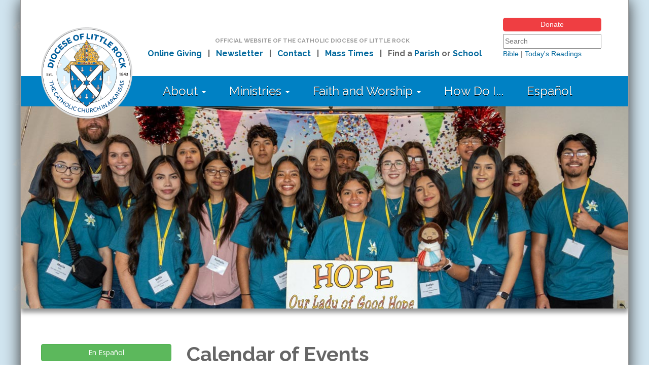

--- FILE ---
content_type: text/html; charset=utf-8
request_url: https://dolr.org/events?title=&field_link_to_office_tid=All&field_link_to_parish_target_id=All&field_link_to_school_target_id=All&field_end_date_value_1%5Bvalue%5D%5Bdate%5D=8%2F01%2F2024&field_start_date_value%5Bvalue%5D%5Bdate%5D=8%2F31%2F2024
body_size: 8795
content:
<!DOCTYPE html>

<head>



<!-- DOLR.org site version 3.0 -->
<!-- Copyright 2014 Catholic Diocese of Little Rock. All Rights Reserved. -->



    <meta charset="utf-8">
    <meta name="viewport" content="width=device-width, initial-scale=1.0">
    <meta http-equiv="X-UA-Compatible" content="IE=edge">



  <title>Calendar of Events | DOLR.org</title>

  <meta http-equiv="Content-Type" content="text/html; charset=utf-8" />
<meta name="Generator" content="Drupal 7 (http://drupal.org)" />
<link rel="shortcut icon" href="https://dolr.org/sites/default/files/favicon_0_0.ico" />
<meta name="viewport" content="width=device-width, initial-scale=1.0" />
<meta http-equiv="X-UA-Compatible" content="IE=edge" />



  <!-- Latest compiled and minified CSS -->

  <link rel="stylesheet" href="/sites/all/themes/dolr/css/bootstrap.min.css">
  <link rel="stylesheet" href="/sites/all/themes/dolr/css/jquery.bxslider.css">

    <link href="https://fonts.googleapis.com/css?family=Open+Sans+Condensed:700|Raleway:400,700|Open+Sans:400,600,700" rel="stylesheet">

  <style>
@import url("https://dolr.org/modules/system/system.base.css?t8z312");
@import url("https://dolr.org/modules/system/system.menus.css?t8z312");
@import url("https://dolr.org/modules/system/system.messages.css?t8z312");
@import url("https://dolr.org/modules/system/system.theme.css?t8z312");
</style>
<style>
@import url("https://dolr.org/sites/all/modules/jquery_update/replace/ui/themes/base/minified/jquery.ui.core.min.css?t8z312");
@import url("https://dolr.org/sites/all/modules/jquery_update/replace/ui/themes/base/minified/jquery.ui.theme.min.css?t8z312");
@import url("https://dolr.org/sites/all/modules/jquery_update/replace/ui/themes/base/minified/jquery.ui.datepicker.min.css?t8z312");
@import url("https://dolr.org/sites/all/modules/date/date_popup/themes/jquery.timeentry.css?t8z312");
</style>
<style>
@import url("https://dolr.org/sites/all/modules/date/date_repeat_field/date_repeat_field.css?t8z312");
@import url("https://dolr.org/modules/field/theme/field.css?t8z312");
@import url("https://dolr.org/modules/node/node.css?t8z312");
@import url("https://dolr.org/modules/search/search.css?t8z312");
@import url("https://dolr.org/modules/user/user.css?t8z312");
@import url("https://dolr.org/sites/all/modules/workflow/workflow_admin_ui/workflow_admin_ui.css?t8z312");
@import url("https://dolr.org/sites/all/modules/views/css/views.css?t8z312");
@import url("https://dolr.org/sites/all/modules/media/modules/media_wysiwyg/css/media_wysiwyg.base.css?t8z312");
</style>
<style>
@import url("https://dolr.org/sites/all/modules/ctools/css/ctools.css?t8z312");
@import url("https://dolr.org/sites/all/modules/date/date_popup/themes/datepicker.1.7.css?t8z312");
@import url("https://dolr.org/sites/all/modules/custom_search/custom_search.css?t8z312");
@import url("https://dolr.org/sites/all/modules/hide_submit/css/hide_submit.css?t8z312");
</style>
<style>
@import url("https://dolr.org/sites/all/themes/dolr/css/style.css?t8z312");
</style>

    <script src="https://ajax.googleapis.com/ajax/libs/jquery/1.12.4/jquery.min.js"></script>


    <script src="/sites/all/themes/dolr/js/bootstrap.min.js"></script>

    <script src="https://cdnjs.cloudflare.com/ajax/libs/jquery.cycle2/2.1.6/jquery.cycle2.min.js"></script>



    <script src="/sites/all/themes/dolr/js/jquery.bxslider.min.js"></script>

    <script src="https://use.fontawesome.com/391ee9bfbf.js"></script>



  <script src="https://dolr.org/sites/all/modules/jquery_update/replace/jquery/1.12/jquery.min.js?v=1.12.4"></script>
<script src="https://dolr.org/misc/jquery-extend-3.4.0.js?v=1.12.4"></script>
<script src="https://dolr.org/misc/jquery-html-prefilter-3.5.0-backport.js?v=1.12.4"></script>
<script src="https://dolr.org/misc/jquery.once.js?v=1.2"></script>
<script src="https://dolr.org/misc/drupal.js?t8z312"></script>
<script src="https://dolr.org/sites/all/modules/jquery_update/js/jquery_browser.js?v=0.0.1"></script>
<script src="https://dolr.org/sites/all/modules/jquery_update/replace/ui/ui/minified/jquery.ui.core.min.js?v=1.10.2"></script>
<script src="https://dolr.org/sites/all/modules/jquery_update/replace/ui/ui/minified/jquery.ui.datepicker.min.js?v=1.10.2"></script>
<script src="https://dolr.org/misc/ui/jquery.ui.datepicker-1.13.0-backport.js?v=1.10.2"></script>
<script src="https://dolr.org/sites/all/modules/date/date_popup/jquery.timeentry.pack.js?v=1.4.7"></script>
<script src="https://dolr.org/misc/form-single-submit.js?v=7.102"></script>
<script src="https://dolr.org/sites/all/modules/entityreference/js/entityreference.js?t8z312"></script>
<script src="https://dolr.org/sites/all/modules/custom_search/js/custom_search.js?t8z312"></script>
<script src="https://dolr.org/sites/all/modules/date/date_popup/date_popup.js?t8z312"></script>
<script src="https://dolr.org/misc/autocomplete.js?v=7.102"></script>
<script src="https://dolr.org/sites/all/modules/hide_submit/js/hide_submit.js?t8z312"></script>
<script>jQuery.extend(Drupal.settings, {"basePath":"\/","pathPrefix":"","setHasJsCookie":0,"ajaxPageState":{"theme":"dolr","theme_token":"dX0vNiY5mtkM4ZoUXC-Yd_dBI8GYkIu1TuRfQAfMcE0","js":{"sites\/all\/modules\/jquery_update\/replace\/jquery\/1.12\/jquery.min.js":1,"misc\/jquery-extend-3.4.0.js":1,"misc\/jquery-html-prefilter-3.5.0-backport.js":1,"misc\/jquery.once.js":1,"misc\/drupal.js":1,"sites\/all\/modules\/jquery_update\/js\/jquery_browser.js":1,"sites\/all\/modules\/jquery_update\/replace\/ui\/ui\/minified\/jquery.ui.core.min.js":1,"sites\/all\/modules\/jquery_update\/replace\/ui\/ui\/minified\/jquery.ui.datepicker.min.js":1,"misc\/ui\/jquery.ui.datepicker-1.13.0-backport.js":1,"sites\/all\/modules\/date\/date_popup\/jquery.timeentry.pack.js":1,"misc\/form-single-submit.js":1,"sites\/all\/modules\/entityreference\/js\/entityreference.js":1,"sites\/all\/modules\/custom_search\/js\/custom_search.js":1,"sites\/all\/modules\/date\/date_popup\/date_popup.js":1,"misc\/autocomplete.js":1,"sites\/all\/modules\/hide_submit\/js\/hide_submit.js":1},"css":{"modules\/system\/system.base.css":1,"modules\/system\/system.menus.css":1,"modules\/system\/system.messages.css":1,"modules\/system\/system.theme.css":1,"misc\/ui\/jquery.ui.core.css":1,"misc\/ui\/jquery.ui.theme.css":1,"misc\/ui\/jquery.ui.datepicker.css":1,"sites\/all\/modules\/date\/date_popup\/themes\/jquery.timeentry.css":1,"sites\/all\/modules\/date\/date_repeat_field\/date_repeat_field.css":1,"modules\/field\/theme\/field.css":1,"modules\/node\/node.css":1,"modules\/search\/search.css":1,"modules\/user\/user.css":1,"sites\/all\/modules\/workflow\/workflow_admin_ui\/workflow_admin_ui.css":1,"sites\/all\/modules\/views\/css\/views.css":1,"sites\/all\/modules\/media\/modules\/media_wysiwyg\/css\/media_wysiwyg.base.css":1,"sites\/all\/modules\/ctools\/css\/ctools.css":1,"sites\/all\/modules\/date\/date_popup\/themes\/datepicker.1.7.css":1,"sites\/all\/modules\/custom_search\/custom_search.css":1,"sites\/all\/modules\/hide_submit\/css\/hide_submit.css":1,"sites\/all\/themes\/dolr\/css\/style.css":1}},"custom_search":{"form_target":"_self","solr":0},"hide_submit":{"hide_submit_status":true,"hide_submit_method":"disable","hide_submit_css":"hide-submit-disable","hide_submit_abtext":"","hide_submit_atext":"","hide_submit_hide_css":"hide-submit-processing","hide_submit_hide_text":"Processing...","hide_submit_indicator_style":"expand-left","hide_submit_spinner_color":"#000","hide_submit_spinner_lines":12,"hide_submit_hide_fx":false,"hide_submit_reset_time":5000},"datePopup":{"edit-field-end-date-value-1-value-datepicker-popup-0":{"func":"datepicker","settings":{"changeMonth":true,"changeYear":true,"autoPopUp":"focus","closeAtTop":false,"speed":"immediate","firstDay":0,"dateFormat":"mm\/dd\/yy","yearRange":"-3:+3","fromTo":false,"defaultDate":"0y"}},"edit-field-start-date-value-value-datepicker-popup-0":{"func":"datepicker","settings":{"changeMonth":true,"changeYear":true,"autoPopUp":"focus","closeAtTop":false,"speed":"immediate","firstDay":0,"dateFormat":"mm\/dd\/yy","yearRange":"-3:+3","fromTo":false,"defaultDate":"0y"}}},"urlIsAjaxTrusted":{"\/events":true,"\/events?title=\u0026field_link_to_office_tid=All\u0026field_link_to_parish_target_id=All\u0026field_link_to_school_target_id=All\u0026field_end_date_value_1%5Bvalue%5D%5Bdate%5D=8%2F01%2F2024\u0026field_start_date_value%5Bvalue%5D%5Bdate%5D=8%2F31%2F2024":true}});</script>



<script>

$(document).ready(function(){

  $(".views-table").addClass("table table-striped");

  $(".menu").addClass("nav navbar-nav");

  $(".leaf").addClass("dropdown");

});

</script>





    


<meta property="og:type" content="website" />
<meta property="og:title" content="Calendar of Events | DOLR.org" />
<meta property="og:site_name" content="Catholic Diocese of Little Rock"/>
<meta property="og:url" content="https://www.dolr.org/events" />



<!-- Google Tag Manager -->
<script>(function(w,d,s,l,i){w[l]=w[l]||[];w[l].push({'gtm.start':
new Date().getTime(),event:'gtm.js'});var f=d.getElementsByTagName(s)[0],
j=d.createElement(s),dl=l!='dataLayer'?'&l='+l:'';j.async=true;j.src=
'https://www.googletagmanager.com/gtm.js?id='+i+dl;f.parentNode.insertBefore(j,f);
})(window,document,'script','dataLayer','GTM-T5382WB');</script>
<!-- End Google Tag Manager -->

</head>

<body class="html not-front not-logged-in no-sidebars page-events" lang="en" >

<!-- Google Tag Manager (noscript) -->
<noscript><iframe src=https://www.googletagmanager.com/ns.html?id=GTM-T5382WB
height="0" width="0" style="display:none;visibility:hidden"></iframe></noscript>
<!-- End Google Tag Manager (noscript) -->

  
  









<div id="contentarea">





<div id="headcontainer">





<div id="desktopnav" class="hidden-print">



        <div id="topnavarea">



            <div id="topnavlogo">

                <a id="main-logo" href="/" ><img src="/sites/all/themes/dolr/images/dolr14.png" alt="Catholic Diocese of Little Rock" class="dlogo" /></a>

            </div>



            <div id="topnavmid">

                <span class="mdgray" style="font-size:11.5px; text-transform:uppercase; margin-bottom:5px;">Official Website of the Catholic Diocese of Little Rock</span><br>

                <span>

                &nbsp;&nbsp;<a href="/online-giving">Online Giving</a>&nbsp;&nbsp; |

                &nbsp;&nbsp;<a href="/aspire">Newsletter</a>&nbsp;&nbsp; |

                &nbsp;&nbsp;<a href="/contact-us">Contact</a>&nbsp;&nbsp; |

                &nbsp;&nbsp;<a href="/mass-times">Mass Times</a>&nbsp;&nbsp; |

                &nbsp;&nbsp;Find a <a href="/parishes">Parish</a> or <a href="/schools">School</a></span>

            </div>

            <div id="topnavsearch">

                <a href="/online-giving" class="donate-button">Donate</a>
                  <div id="block-search-form" class="block block-search">

    
  <div class="content">
    <form class="search-form" role="search" action="/events?title=&amp;field_link_to_office_tid=All&amp;field_link_to_parish_target_id=All&amp;field_link_to_school_target_id=All&amp;field_end_date_value_1%5Bvalue%5D%5Bdate%5D=8%2F01%2F2024&amp;field_start_date_value%5Bvalue%5D%5Bdate%5D=8%2F31%2F2024" method="post" id="search-block-form" accept-charset="UTF-8"><div><div class="container-inline">
      <h2 class="element-invisible">Search form</h2>
    <div class="form-item form-type-textfield form-item-search-block-form">
  <label class="element-invisible" for="edit-search-block-form--2">Search this site </label>
 <input title="Enter the terms you wish to search for" class="custom-search-box form-text" placeholder="Search" type="text" id="edit-search-block-form--2" name="search_block_form" value="" size="22" maxlength="128" />
</div>
<div class="form-actions form-wrapper" id="edit-actions"><input alt="Search" class="custom-search-button form-submit" type="image" id="edit-submit" name="op" src="https://dolr.org/sites/default/files/custom_search/search-icon.png" /></div><input type="hidden" name="form_build_id" value="form-Ks3Dq_OICKbqNmO-WdjM3PZ_hRx6e9l21JatBVIOiSs" />
<input type="hidden" name="form_id" value="search_block_form" />
</div>
</div></form>  </div>
</div>

    <p style="margin-top:0;">
        <a href="http://www.usccb.org/bible/books-of-the-bible/index.cfm" target="_blank">Bible</a> |
        <a href="http://www.usccb.org/bible/readings/index.cfm" target="_blank">Today's Readings</a>
    </p>



            </div>

        </div>

        <div id="mainnavarea">

            <div id="mainnav">



<div id="cssmenu">



<ul>
<li class="has-sub"><a href="#">About <span class="caret"></span></a>
  <ul>
    <li><a href="/about">Who We Are</a></li>
    <li><a href="/bishop">Bishop</a></li>
    <li><a href="/offices">Diocesan Offices</a></li>
    <li><a href="/staff">Staff</a></li>
    <li><a href="/priests">Priests</a></li>
    <li><a href="/deacons">Deacons</a></li>
    <li><a href="/seminarians">Seminarians</a></li>
    <li><a href="/religious">Religious Orders</a></li>
    <li><a href="/parishes">Parishes</a></li>
    <li><a href="/schools-office">Catholic Schools</a></li>
    <li><a href="/associations-of-the-faithful">Associations of the Faithful</a></li>
    <li><a href="/logo">Our Logo</a></li>
    <li><a href="/employment">Employment Opportunities</a></li>
    <li><a href="/contact">Contact Us</a></li>
  </ul>
</li>
<li class="has-sub"><a href="#">Ministries <span class="caret"></span></a>
  <ul>
    <li><a href="/ministries">Complete Directory</a></li>
    <li><a href="/events">Calendar of Events</a></li>
    <li><a href="/education-programs">Education</a></li>
    <li><a href="/faith-formation-ministries">Faith Formation</a></li>
    <li><a href="/finance-administration-resources">Finance and Administration</a></li>
    <li><a href="/marriage-family">Marriage and Family</a></li>
    <li><a href="/parish-life">Parish Life</a></li>
    <li><a href="/stewardship-resources">Stewardship</a></li>
    <li><a href="/action-outreach">Action and Outreach</a></li>
    <li><a href="/vocations-resources">Vocations</a></li>
  </ul>
</li>
<li class="has-sub"><a href="#">Faith and Worship <span class="caret"></span></a>
  <ul>
    <li><a href="/mass-times">Mass Times in Arkansas</a></li>
    <li><a href="/confession">Confession Times in Arkansas</a></li>
    <li><a href="/adoration">Eucharistic Adoration Times in Arkansas</a></li>
    <li><a href="/believe">What We Believe</a></li>
    <li><a href="/prayers/english">Catholic Prayers, Practices and Devotions</a></li>
    <li><a href="/catholicism-faq">FAQ about Catholicism</a></li>
    <li><a href="/resources">Catholic Resources</a></li>
    <li><a href="/prayers/submit">Submit a Prayer Request</a></li>
    <li><a href="/divine-worship">Divine Worship Office</a></li>
    <li><a href="/understanding-our-church">Understanding Our Church</a></li>
  </ul>
</li>
<li><a href="/how-do-i">How Do I...</a></li>
<li><a href="/espanol">Español</a></li>
</ul>



</div>



            </div>

        </div>

    </div>







    <div id="mobilenav" class="hidden-print">

        <div><a href="/online-giving" class="donate-button">Donate</a></div>


        <a id="mobile-logo" href="/" class="pull-left mlogo"><img src="/sites/all/themes/dolr/images/dolr14_xsm.png" alt="Catholic Diocese of Little Rock" style="margin-left:5px; margin-top:3px;" /></a>

        <div id="mainnavarea">

            <div id="block-search-form-mobile" class="col-xs-9 col-xs-offset-3"><form class="search-form form-inline" role="search" action="/events?title=&amp;field_link_to_office_tid=All&amp;field_link_to_parish_target_id=All&amp;field_link_to_school_target_id=All&amp;field_end_date_value_1%5Bvalue%5D%5Bdate%5D=8%2F01%2F2024&amp;field_start_date_value%5Bvalue%5D%5Bdate%5D=8%2F31%2F2024" method="post" id="custom-search-blocks-form-2" accept-charset="UTF-8"><div class="input-group"><div class="form-item form-type-textfield form-item-custom-search-blocks-form-2">
  <label class="element-invisible" for="edit-custom-search-blocks-form-2--2">Search this site </label>
 <input title="Enter the terms you wish to search for." class="custom-search-box form-text form-control" placeholder="Search" type="text" id="edit-custom-search-blocks-form-2--2" name="custom_search_blocks_form_2" value="" size="22" maxlength="128" />
</div>
<input type="hidden" name="delta" value="2" />
<input type="hidden" name="form_build_id" value="form-HX9XkwFapPEW6ldQIu6iL_u_3XXT2nzsvx62B8txiSI" />
<input type="hidden" name="form_id" value="custom_search_blocks_form_2" />
<div class="form-actions form-wrapper input-group-btn" id="edit-actions--2"><input alt="Search" class="custom-search-button form-submit" type="image" id="edit-submit--2" name="op" src="https://dolr.org/sites/default/files/custom_search/search-icon.png" /></div></div></form></div>

        </div>

    </div>








    


    

      
        <div id="pageslideshow" class="hidden-print" style="display:none">


            <div class="cycle-slideshow" data-cycle-timeout=6000 data-cycle-caption="#alt-caption" data-cycle-caption-template="{{cycleTitle}}" data-cycle-slides="span">



                        <span name="insideslide" data-cycle-title=""><img src="https://dolr.org/sites/default/files/ipslides/cym-convention-youth-ministry-hope-2024.jpg" alt="" style="max-width:100%;height:auto;"></span>
            <span name="insideslide" data-cycle-title=""><img src="https://dolr.org/sites/default/files/ipslides/cym-convention-youth-ministry-diocesan-office-priest-confession-sacrament-2024.jpg" alt="" style="max-width:100%;height:auto;"></span>
            <span name="insideslide" data-cycle-title=""><img src="https://dolr.org/sites/default/files/ipslides/c2si-youth-ministry-diocesan-offices-catholic-charities-3-2023.jpg" alt="" style="max-width:100%;height:auto;"></span>
            <span name="insideslide" data-cycle-title=""><img src="https://dolr.org/sites/default/files/ipslides/ihm-magnolia-johns-parish-hispanic-mass-2022.jpg" alt="" style="max-width:100%;height:auto;"></span>
            <span name="insideslide" data-cycle-title=""><img src="https://dolr.org/sites/default/files/ipslides/good-friday-holy-week-cathedral-lr-cross-priest-bishop2.jpg" alt="" style="max-width:100%;height:auto;"></span>
            <span name="insideslide" data-cycle-title=""><img src="https://dolr.org/sites/default/files/ipslides/cym-convention-youth-ministry-bella-vista-2024.jpg" alt="" style="max-width:100%;height:auto;"></span>



            </div>



        </div>


      

    


    


</div>





    <script>$(function() { $("#pageslideshow").show(); });</script>





    

    

    <div id="container">



    




    




      <div id="hppromoareamobile" class="hidden-print">




        <p class="mdgray" style="text-align:center; font-size:12px; line-height:13px; text-transform:uppercase; margin-top:10px; margin-bottom:10px;">Official Website of the<br>Catholic Diocese of Little Rock</p>

        <div class="panel panel-default">

            <a data-toggle="collapse" href="#collapseOne" aria-expanded="true" aria-controls="collapseOne">

          <div class="panel-heading" role="tab" id="headingOne">

            <h4 class="panel-title"><i class="fa fa-list" aria-hidden="true"></i> Navigation <span class="caret"></span></h4>

          </div>

            </a>

          <div id="collapseOne" class="panel-collapse collapse" role="tabpanel" aria-labelledby="headingOne">

          <div class="list-group">



<a href="/" class="list-group-item list-group-item-warning"><i class="fa fa-home" aria-hidden="true"></i> Home</a>



<a data-toggle="collapse" href="#nest1" aria-expanded="false" aria-controls="nest1" class="list-group-item list-group-item-warning">About <span class="caret"></span></a>
  <div id="nest1" class="panel-collapse collapse" role="tabpanel" aria-labelledby="nest1">
    <div class="list-group">
    <a href="/about" class="list-group-item"><i class="fa fa-arrow-circle-right" aria-hidden="true"></i> Who We Are</a>
    <a href="/bishop" class="list-group-item"><i class="fa fa-arrow-circle-right" aria-hidden="true"></i> Bishop</a>
    <a href="/offices" class="list-group-item"><i class="fa fa-arrow-circle-right" aria-hidden="true"></i> Diocesan Offices</a>
    <a href="/staff" class="list-group-item"><i class="fa fa-arrow-circle-right" aria-hidden="true"></i> Staff</a>
    <a href="/priests" class="list-group-item"><i class="fa fa-arrow-circle-right" aria-hidden="true"></i> Priests</a>
    <a href="/deacons" class="list-group-item"><i class="fa fa-arrow-circle-right" aria-hidden="true"></i> Deacons</a>
    <a href="/seminarians" class="list-group-item"><i class="fa fa-arrow-circle-right" aria-hidden="true"></i> Seminarians</a>
    <a href="/religious" class="list-group-item"><i class="fa fa-arrow-circle-right" aria-hidden="true"></i> Religious Orders</a>
    <a href="/parishes" class="list-group-item"><i class="fa fa-arrow-circle-right" aria-hidden="true"></i> Parishes</a>
    <a href="/schools-office" class="list-group-item"><i class="fa fa-arrow-circle-right" aria-hidden="true"></i> Catholic Schools</a>
    <a href="/associations-of-the-faithful" class="list-group-item"><i class="fa fa-arrow-circle-right" aria-hidden="true"></i> Associations of the Faithful</a>
    <a href="/logo" class="list-group-item"><i class="fa fa-arrow-circle-right" aria-hidden="true"></i> Our Logo</a>
    <a href="/employment" class="list-group-item"><i class="fa fa-arrow-circle-right" aria-hidden="true"></i> Employment Opportunities</a>
    <a href="/contact" class="list-group-item"><i class="fa fa-arrow-circle-right" aria-hidden="true"></i> Contact Us</a>
    </div>
  </div>
<a data-toggle="collapse" href="#nest2" aria-expanded="false" aria-controls="nest2" class="list-group-item list-group-item-warning">Ministries <span class="caret"></span></a>
  <div id="nest2" class="panel-collapse collapse" role="tabpanel" aria-labelledby="nest2">
    <div class="list-group">
    <a href="/ministries" class="list-group-item"><i class="fa fa-arrow-circle-right" aria-hidden="true"></i> Complete Directory</a>
    <a href="/events" class="list-group-item"><i class="fa fa-arrow-circle-right" aria-hidden="true"></i> Calendar of Events</a>
    <a href="/education-programs" class="list-group-item"><i class="fa fa-arrow-circle-right" aria-hidden="true"></i> Education</a>
    <a href="/faith-formation-ministries" class="list-group-item"><i class="fa fa-arrow-circle-right" aria-hidden="true"></i> Faith Formation</a>
    <a href="/finance-administration-resources" class="list-group-item"><i class="fa fa-arrow-circle-right" aria-hidden="true"></i> Finance and Administration</a>
    <a href="/marriage-family" class="list-group-item"><i class="fa fa-arrow-circle-right" aria-hidden="true"></i> Marriage and Family</a>
    <a href="/parish-life" class="list-group-item"><i class="fa fa-arrow-circle-right" aria-hidden="true"></i> Parish Life</a>
    <a href="/stewardship-resources" class="list-group-item"><i class="fa fa-arrow-circle-right" aria-hidden="true"></i> Stewardship</a>
    <a href="/action-outreach" class="list-group-item"><i class="fa fa-arrow-circle-right" aria-hidden="true"></i> Action and Outreach</a>
    <a href="/vocations-resources" class="list-group-item"><i class="fa fa-arrow-circle-right" aria-hidden="true"></i> Vocations</a>
    </div>
  </div>
<a data-toggle="collapse" href="#nest3" aria-expanded="false" aria-controls="nest3" class="list-group-item list-group-item-warning">Faith and Worship <span class="caret"></span></a>
  <div id="nest3" class="panel-collapse collapse" role="tabpanel" aria-labelledby="nest3">
    <div class="list-group">
    <a href="/mass-times" class="list-group-item"><i class="fa fa-arrow-circle-right" aria-hidden="true"></i> Mass Times in Arkansas</a>
    <a href="/confession" class="list-group-item"><i class="fa fa-arrow-circle-right" aria-hidden="true"></i> Confession Times in Arkansas</a>
    <a href="/adoration" class="list-group-item"><i class="fa fa-arrow-circle-right" aria-hidden="true"></i> Eucharistic Adoration Times in Arkansas</a>
    <a href="/believe" class="list-group-item"><i class="fa fa-arrow-circle-right" aria-hidden="true"></i> What We Believe</a>
    <a href="/prayers/english" class="list-group-item"><i class="fa fa-arrow-circle-right" aria-hidden="true"></i> Catholic Prayers, Practices and Devotions</a>
    <a href="/catholicism-faq" class="list-group-item"><i class="fa fa-arrow-circle-right" aria-hidden="true"></i> FAQ about Catholicism</a>
    <a href="/resources" class="list-group-item"><i class="fa fa-arrow-circle-right" aria-hidden="true"></i> Catholic Resources</a>
    <a href="/prayers/submit" class="list-group-item"><i class="fa fa-arrow-circle-right" aria-hidden="true"></i> Submit a Prayer Request</a>
    <a href="/divine-worship" class="list-group-item"><i class="fa fa-arrow-circle-right" aria-hidden="true"></i> Divine Worship Office</a>
    <a href="/understanding-our-church" class="list-group-item"><i class="fa fa-arrow-circle-right" aria-hidden="true"></i> Understanding Our Church</a>
    </div>
  </div>
<a href="/how-do-i" class="list-group-item list-group-item-warning">How Do I...</a>
<a href="/espanol" class="list-group-item list-group-item-warning">Español</a>
<a href="/online-giving" class="list-group-item list-group-item-warning">Online Giving</a>
<a href="/aspire" class="list-group-item list-group-item-warning">E-mail Newsletter</a>
<a href="/contact-us" class="list-group-item list-group-item-warning">Contact</a>
<a href="/mass-times" class="list-group-item list-group-item-warning">Mass Times</a>
<a href="/parishes" class="list-group-item list-group-item-warning">Find a Parish</a>
<a href="/schools" class="list-group-item list-group-item-warning">Find a School</a>
<a href="/report-abuse" class="list-group-item list-group-item-warning">Report Abuse</a>
<a href="/#popularlinks" class="list-group-item list-group-item-warning">Popular Links</a>



          </div>

        </div>

      </div>



          











        </div>







	    


                
	                    <div id="content-header">

	                    
                                
                                    <h1 class="title" id="page-title"></h1>

                                
	                    
	                    
	                    
	                      <div class="tabs"></div>

	                    
	                    
	                      <ul class="action-links"></ul>

	                    
                  	</div> <!-- /#content-header -->

                


                      <div id="block-system-main" class="block block-system">

    
  <div class="content">
    


        <div class="view view-calendar-new view-id-calendar_new view-display-id-page view-dom-id-09e604ca4d510b97554a043352563063">

        
        
        
        


<div class="row">



        <div class="col-md-3">

            <p><a href="/calendar-espanol" class="btn btn-success btn-block">En Español</a></p>

            <p><a href="/calendar-submit" class="btn btn-primary btn-block"><i class="fa fa-calendar" aria-hidden="true"></i> Submit An Event</a></p>



          <div class="panel panel-default">

            <div class="panel-heading">

            <h3 class="panel-title"><div class="circle dolr-orange-bg"><i class="fa fa-search" aria-hidden="true"></i></div>

              <a role="button" name="Expand Search Options" data-toggle="collapse" href="#collapseFilters" aria-expanded="true" aria-controls="collapseFilters">Event Search</a></h3>

            </div>

            <div id="collapseFilters" class="panel-collapse collapse in" role="tabpanel" aria-labelledby="headingOne">

            <div class="panel-body">






<div class="btn-group btn-group-sm btn-group-justified">

     <a href="events?title=&field_link_to_office_tid=All&field_link_to_parish_target_id=All&field_link_to_school_target_id=All&field_end_date_value_1%5Bvalue%5D%5Bdate%5D=01%2F01%2F2026&field_start_date_value%5Bvalue%5D%5Bdate%5D=01%2F31%2F2026" class="btn btn-default">Jan</a>
 <a href="events?title=&field_link_to_office_tid=All&field_link_to_parish_target_id=All&field_link_to_school_target_id=All&field_end_date_value_1%5Bvalue%5D%5Bdate%5D=2%2F01%2F2026&field_start_date_value%5Bvalue%5D%5Bdate%5D=2%2F28%2F2026" class="btn btn-default">Feb</a>
 <a href="events?title=&field_link_to_office_tid=All&field_link_to_parish_target_id=All&field_link_to_school_target_id=All&field_end_date_value_1%5Bvalue%5D%5Bdate%5D=3%2F01%2F2026&field_start_date_value%5Bvalue%5D%5Bdate%5D=3%2F31%2F2026" class="btn btn-default">Mar</a>

</div>



        
          <div class="view-filters">

            <form action="/events" method="get" id="views-exposed-form-calendar-new-page" accept-charset="UTF-8"><div>

<div class="views-exposed-form">
  <div class="views-exposed-widgets clearfix">
    
      <div id="edit-title-wrapper" class="views-exposed-widget views-widget-filter-title form-group">
        
          <label for="edit-title">
            Event Title
          </label>
        
        
        <div class="views-widget">
          <div class="form-item form-type-textfield form-item-title">
 <input type="text" id="edit-title" name="title" value="" size="30" maxlength="128" class="form-text form-control" />
</div>

        </div>
        
      </div>
    
      <div id="date_views_exposed_filter-ea6291172a00d97e4a3353be88b0d6ae-wrapper" class="views-exposed-widget views-widget-filter-field_end_date_value_1 form-group">
        
          <label for="date_views_exposed_filter-ea6291172a00d97e4a3353be88b0d6ae">
            Starting Date
          </label>
        
        
        <div class="views-widget">
          <div id="date_views_exposed_filter-ea6291172a00d97e4a3353be88b0d6ae" class="form-wrapper"><div id="edit-field-end-date-value-value-wrapper"><div id="edit-field-end-date-value-value-inside-wrapper"><div  class="container-inline-date"><div class="form-item form-type-date-popup form-item-field-end-date-value-1-value">
  <label class="element-invisible" for="edit-field-end-date-value-1-value">Starting Date </label>
 <div id="edit-field-end-date-value-1-value"  class="date-padding"><div class="form-item form-type-textfield form-item-field-end-date-value-1-value-date">
  <label class="element-invisible" for="edit-field-end-date-value-1-value-datepicker-popup-0">Date </label>
 <input type="text" id="edit-field-end-date-value-1-value-datepicker-popup-0" name="field_end_date_value_1[value][date]" value="8/01/2024" size="20" maxlength="30" class="form-text form-control" />
<div class="description"> E.g., 01/16/2026</div>
</div>
</div>
</div>
</div></div></div></div>
        </div>
        
      </div>
    
      <div id="date_views_exposed_filter-ea3f01c8ba042ac4cda51ce4df3e26c8-wrapper" class="views-exposed-widget views-widget-filter-field_start_date_value form-group">
        
          <label for="date_views_exposed_filter-ea3f01c8ba042ac4cda51ce4df3e26c8">
            Ending Date
          </label>
        
        
        <div class="views-widget">
          <div id="date_views_exposed_filter-ea3f01c8ba042ac4cda51ce4df3e26c8" class="form-wrapper"><div id="edit-field-start-date-value-value-wrapper"><div id="edit-field-start-date-value-value-inside-wrapper"><div  class="container-inline-date"><div class="form-item form-type-date-popup form-item-field-start-date-value-value">
  <label class="element-invisible" for="edit-field-start-date-value-value">Ending Date </label>
 <div id="edit-field-start-date-value-value"  class="date-padding"><div class="form-item form-type-textfield form-item-field-start-date-value-value-date">
  <label class="element-invisible" for="edit-field-start-date-value-value-datepicker-popup-0">Date </label>
 <input type="text" id="edit-field-start-date-value-value-datepicker-popup-0" name="field_start_date_value[value][date]" value="8/31/2024" size="20" maxlength="30" class="form-text form-control" />
<div class="description"> E.g., 01/16/2026</div>
</div>
</div>
</div>
</div></div></div></div>
        </div>
        
      </div>
    
      <div id="edit-field-link-to-office-tid-wrapper" class="views-exposed-widget views-widget-filter-field_link_to_office_tid form-group">
        
          <label for="edit-field-link-to-office-tid">
            Diocesan Office
          </label>
        
        
        <div class="views-widget">
          <div class="form-item form-type-select form-item-field-link-to-office-tid">
 <select multiple="multiple" name="field_link_to_office_tid[]" id="edit-field-link-to-office-tid" size="9" class="form-select"><option value="379">Catholic Adoption Services</option><option value="1096">School of Spiritual Direction</option><option value="381">Catholic Campaign for Human Development</option><option value="415">Catholic Charities Medical Clinic</option><option value="400">Catholic Immigration Services - Little Rock</option><option value="549">Catholic Immigration Services - Springdale</option><option value="384">Catholic Relief Services</option><option value="1084">Disaster Preparedness and Response</option><option value="1021">Faith Community Nursing</option><option value="405">Prison Ministry</option><option value="407">Refugee Resettlement</option><option value="410">Social Action Ministry</option><option value="1050">Diaconate Formation Office</option><option value="374">Human Resources Office</option><option value="636">Ministry to Ministers</option><option value="399">Hispanic Ministry Office</option><option value="670">House of Formation</option><option value="401">Information Technology Office</option><option value="635">Minister to Religious</option><option value="391">Minister to Deacons</option><option value="403">Office of the Bishop</option><option value="406">Project Rachel</option><option value="409">Respect Life Office</option><option value="548">Safe Environment Program</option><option value="397">Family Life Office</option><option value="411">Society for the Propagation of the Faith</option><option value="412">St. John Catholic Center</option><option value="413">Stewardship and Development Office</option><option value="414">Vocations and Seminarians Office</option><option value="398">Finance Office</option><option value="396">Faith Formation Office</option><option value="602">Archives</option><option value="376">Arkansas Catholic</option><option value="378">Calvary Cemetery</option><option value="380">Catholic Arkansas Sharing Appeal</option><option value="382">Catholic Campus Ministry Office</option><option value="383">Catholic Charities of Arkansas</option><option value="394">Divine Worship Office</option><option value="385">Catholic Schools Office</option><option value="386">Catholic Youth Ministry Office</option><option value="387">Chancery Office</option><option value="389">Continuing Education of the Clergy</option><option value="392">Diocesan Officials</option><option value="393">Diocesan Tribunal</option></select>
</div>

        </div>
        
      </div>
    
      <div id="edit-field-keywords-tid-wrapper" class="views-exposed-widget views-widget-filter-field_keywords_tid form-group">
        
          <label for="edit-field-keywords-tid">
            Keywords
          </label>
        
        
        <div class="views-widget">
          <div class="form-item form-type-textfield form-item-field-keywords-tid">
 <input type="text" id="edit-field-keywords-tid" name="field_keywords_tid" value="" size="60" maxlength="128" class="form-text form-control form-autocomplete" /><input type="hidden" id="edit-field-keywords-tid-autocomplete" value="https://dolr.org/index.php?q=admin/views/ajax/autocomplete/taxonomy/4" disabled="disabled" class="autocomplete" />
</div>

        </div>
        
      </div>
    
    
    
    
    <div class="views-exposed-widget views-submit-button">
      <input type="submit" id="edit-submit-calendar-new" value="Apply" class="form-submit btn btn-success" />
    </div>
    
      <div class="views-exposed-widget views-reset-button">
        <input type="submit" id="edit-reset" name="op" value="Reset" class="form-submit btn btn-warning" />
      </div>
    
  </div>
</div>
</div></form>
          </div>

        
            </div>

          </div>

        </div>



        <script>

            $(document).ready(function(){

                if ($(window).width() <= 700) {

                    $("#collapseFilters").removeClass("in");

                }

            });

        </script>



            <div class="panel panel-default desktoponly">
   <div class="panel-heading">
      <h3 class="panel-title"><div class="circle dolr-purple-bg"><i class="fa fa-bookmark-o" aria-hidden="true"></i></div> You May Also Like</h3>
   </div>
   <div class="panel-body">
      <p><a href="/calendar-policy">Calendar of Events Policy</a></p>
      <p><a href="http://www.arkansas-catholic.org/news/briefs" target="_blank">Arkansas Catholic Briefs</a></p>
      <p><a href="/ministries">Ministries Directory</a></p>
      <p><a href="/staff">Diocesan Staff Directory</a></p>
      <p><a href="/parishes">Parish Directory</a></p>
      <p><a href="/schools">School Directory</a></p>
      <p><a href="/religious">Religious Order Directory</a></p>
      <p><a href="/volunteer">Volunteer Opportunities</a></p>
   </div>
</div>



    </div>



    <div class="col-md-9">

            <h1>Calendar of Events</h1>

      


        


        


         <h2>No Events found</h2>



        


        <div class="panel panel-default mobileonly">
   <div class="panel-heading">
      <h3 class="panel-title"><div class="circle dolr-purple-bg"><i class="fa fa-bookmark-o" aria-hidden="true"></i></div> You May Also Like</h3>
   </div>
   <div class="panel-body">
      <p><a href="/calendar-policy">Calendar of Events Policy</a></p>
      <p><a href="http://www.arkansas-catholic.org/news/briefs" target="_blank">Arkansas Catholic Briefs</a></p>
      <p><a href="/ministries">Ministries Directory</a></p>
      <p><a href="/staff">Diocesan Staff Directory</a></p>
      <p><a href="/parishes">Parish Directory</a></p>
      <p><a href="/schools">School Directory</a></p>
      <p><a href="/religious">Religious Order Directory</a></p>
      <p><a href="/volunteer">Volunteer Opportunities</a></p>
   </div>
</div>



    </div>







</div>





        


        


        


        


        


</div>
  </div>
</div>



	    








        </div>



    <div id="abovefooter">



        <div class="row hidden-print">



            <div class="col-md-8">

                <div>

                    
                        <a href="/contact"><i class="fa fa-envelope" aria-hidden="true"></i> Contact Us</a> |

                        <a href="/privacy"><i class="fa fa-info-circle" aria-hidden="true"></i> Privacy Policy</a> |

                        <a href="/st-john-catholic-center#directions"><i class="fa fa-map-marker" aria-hidden="true"></i> Directions</a> |

                        <a href="/guide" ><i class="fa fa-question-circle" aria-hidden="true"></i> User Guide</a>

                    
                </div>

            </div>



            <div class="col-md-4" style="text-align:right;">



                <div style="font-size:24px; line-height:22px; display:inline-block;">

                    <a href="https://www.youtube.com/cdolr" target="_blank" rel="noopener"><i class="fa fa-youtube-square"></i></a>

                    <a href="https://www.facebook.com/cdolr" target="_blank" rel="noopener"><i class="fa fa-facebook-square"></i></a>

                    <a href="https://twitter.com/arkcatholic" target="_blank" rel="noopener"><i class="fa fa-twitter-square"></i></a>

                    <a href="https://www.instagram.com/arkansascatholic/" target="_blank" rel="noopener"><i class="fa fa-instagram"></i></a>

                </div>

            </div>



        </div>



    </div>



        <div id="footerarea">



            <div id="printlogo" class="visible-print" style="display:none;">

                    <p align="center"><img src="/sites/all/themes/dolr/images/print-logo.gif" /></p>

            </div>



            <div class="row hidden-print">

                <div class="col-md-9">


                    
                    <div class="popularlinks"><a name="popularlinks"></a>Popular Links</div>

                    <div class="row hidden-print">

                        <div class="col-md-4 small" style="line-height:2.2; font-size:14px;">

                            <a href="/mass-times">Arkansas Mass Times</a><br>
                            <a href="/catholic-charities">Catholic Charities of Arkansas</a><br>
                            <a href="/prayers/english">Catholic Prayers</a><br>
                            <a href="/schools">Catholic Schools</a><br>
                            <a href="/youth-ministry">Catholic Youth Ministry</a>

                        </div>

                        <div class="col-md-4 small" style="line-height:2.2; font-size:14px;">

                            <a href="/offices">Diocesan Offices</a><br>
                            <a href="/diocesan-pastoral-council">Diocesan Pastoral Council</a><br>
                            <a href="/employment">Employment Opportunities</a><br>
                            <a href="/hispanic-ministry">Hispanic Ministry</a><br>
                            <a href="/bishop">Office of the Bishop</a>

                        </div>

                        <div class="col-md-4 small" style="line-height:2.2; font-size:14px;">

                            <a href="/pope-leo-xiv">Pope Leo XIV</a><br>
                            <a href="/parishes">Parish Directory</a><br>
                            <a href="/priests">Priest Directory</a><br>
                            <a href="/religious">Religious Order Directory</a><br>
                            <a href="/seminarians">Seminarian Directory</a>

                        </div>



                    </div>



                    



                </div>



                <div class="col-md-3">

                    
                    <p align="center"><a id="main-logo" href="/" ><img src="/sites/all/themes/dolr/images/dolr14_sm.png" alt="Catholic Diocese of Little Rock"/></a></p>

                    


                    <p class="small" align="center">

                        
                            &copy; Copyright 2026 Diocese of Little Rock<br>

                        
                        2500 N. Tyler St., Little Rock, AR 72207<br>

                        (501) 664-0340<br></p>

                </div>



            </div>





            
            <div id="footer">

              


            </div> <!-- /footer -->

             


        </div>



    </div>


  <div id="aurora-debug"><div id="aurora-viewport-width"></div><div id="aurora-modernizr-debug" class="open"></div></div>


</body>



</html>



--- FILE ---
content_type: text/javascript
request_url: https://dolr.org/sites/all/modules/hide_submit/js/hide_submit.js?t8z312
body_size: 1582
content:
/**
 * @file
 * A JavaScript file for the theme.
 * This file should be used as a template for your other js files.
 * It defines a drupal behavior the "Drupal way".
 *
 */

// JavaScript should be made compatible with libraries other than jQuery by
// wrapping it with an "anonymous closure". See:
// - https://drupal.org/node/1446420
// - http://www.adequatelygood.com/2010/3/JavaScript-Module-Pattern-In-Depth

(function ($, Drupal, window, document, undefined) {
  'use strict';

  // To understand behaviors, see https://drupal.org/node/756722#behaviors
  Drupal.behaviors.hideSubmitBlockit = {
    attach: function(context) {
      var timeoutId = null;
      $('form', context).once('hideSubmitButton', function () {
        var $form = $(this);

        // Bind to input elements.
        if (Drupal.settings.hide_submit.hide_submit_method === 'indicator') {
          // Replace input elements with buttons.
          $('input.form-submit', $form).each(function(index, el) {
            var attrs = {};

            $.each($(this)[0].attributes, function(idx, attr) {
                attrs[attr.nodeName] = attr.nodeValue;
            });

            $(this).replaceWith(function() {
                return $("<button/>", attrs).append($(this).attr('value'));
            });
          });
          // Add needed attributes to the submit buttons.
          $('button.form-submit', $form).each(function(index, el) {
            $(this).addClass('ladda-button button').attr({
              'data-style': Drupal.settings.hide_submit.hide_submit_indicator_style,
              'data-spinner-color': Drupal.settings.hide_submit.hide_submit_spinner_color,
              'data-spinner-lines': Drupal.settings.hide_submit.hide_submit_spinner_lines
            });
          });
          Ladda.bind('.ladda-button', $form, {
            timeout: Drupal.settings.hide_submit.hide_submit_reset_time
          });
        }
        else {
          $('input.form-submit, button.form-submit', $form).click(function (e) {
            var el = $(this);
            el.after('<input type="hidden" name="' + el.attr('name') + '" value="' + el.attr('value') + '" />');
            return true;
          });
        }

        // Bind to form submit.
        $('form', context).submit(function (e) {
          var $inp;
          if (!e.isPropagationStopped()) {
            if (Drupal.settings.hide_submit.hide_submit_method === 'disable') {
              $('input.form-submit, button.form-submit', $form).attr('disabled', 'disabled').each(function (i) {
                var $button = $(this);
                if (Drupal.settings.hide_submit.hide_submit_css) {
                  $button.addClass(Drupal.settings.hide_submit.hide_submit_css);
                }
                if (Drupal.settings.hide_submit.hide_submit_abtext) {
                  $button.val($button.val() + ' ' + Drupal.settings.hide_submit.hide_submit_abtext);
                }
                $inp = $button;
              });

              if ($inp && Drupal.settings.hide_submit.hide_submit_atext) {
                $inp.after('<span class="hide-submit-text">' + Drupal.checkPlain(Drupal.settings.hide_submit.hide_submit_atext) + '</span>');
              }
            }
            else if (Drupal.settings.hide_submit.hide_submit_method !== 'indicator'){
              var pdiv = '<div class="hide-submit-text' + (Drupal.settings.hide_submit.hide_submit_hide_css ? ' ' + Drupal.checkPlain(Drupal.settings.hide_submit.hide_submit_hide_css) + '"' : '') + '>' + Drupal.checkPlain(Drupal.settings.hide_submit.hide_submit_hide_text) + '</div>';
              if (Drupal.settings.hide_submit.hide_submit_hide_fx) {
                $('input.form-submit, button.form-submit', $form).addClass(Drupal.settings.hide_submit.hide_submit_css).fadeOut(100).eq(0).after(pdiv);
                $('input.form-submit, button.form-submit', $form).next().fadeIn(100);
              }
              else {
                $('input.form-submit, button.form-submit', $form).addClass(Drupal.settings.hide_submit.hide_submit_css).hide().eq(0).after(pdiv);
              }
            }
            // Add a timeout to reset the buttons (if needed).
            if (Drupal.settings.hide_submit.hide_submit_reset_time) {
              timeoutId = window.setTimeout(function() {
                hideSubmitResetButtons(null, $form);
              }, Drupal.settings.hide_submit.hide_submit_reset_time);
            }
          }
          return true;
        });
      });

      // Bind to clientsideValidationFormHasErrors to support clientside validation.
      // $(document).bind('clientsideValidationFormHasErrors', function(event, form) {
        //hideSubmitResetButtons(event, form.form);
      // });

      // Reset all buttons.
      function hideSubmitResetButtons(event, form) {
        // Clear timer.
        window.clearTimeout(timeoutId);
        timeoutId = null;
        switch (Drupal.settings.hide_submit.hide_submit_method) {
          case 'disable':
            $('input.' + Drupal.checkPlain(Drupal.settings.hide_submit.hide_submit_css) + ', button.' + Drupal.checkPlain(Drupal.settings.hide_submit.hide_submit_css), form)
              .each(function (i, el) {
                $(el).removeClass(Drupal.checkPlain(Drupal.settings.hide_submit.hide_submit_hide_css))
                  .removeAttr('disabled');
              });
            $('.hide-submit-text', form).remove();
            break;

          case 'indicator':
            Ladda.stopAll();
            break;

          default:
            $('input.' + Drupal.checkPlain(Drupal.settings.hide_submit.hide_submit_css) + ', button.' + Drupal.checkPlain(Drupal.settings.hide_submit.hide_submit_css), form)
              .each(function (i, el) {
                $(el).stop()
                  .removeClass(Drupal.checkPlain(Drupal.settings.hide_submit.hide_submit_hide_css))
                  .show();
              });
            $('.hide-submit-text', form).remove();
        }
      }
    }
  };

})(jQuery, Drupal, window, this.document);
